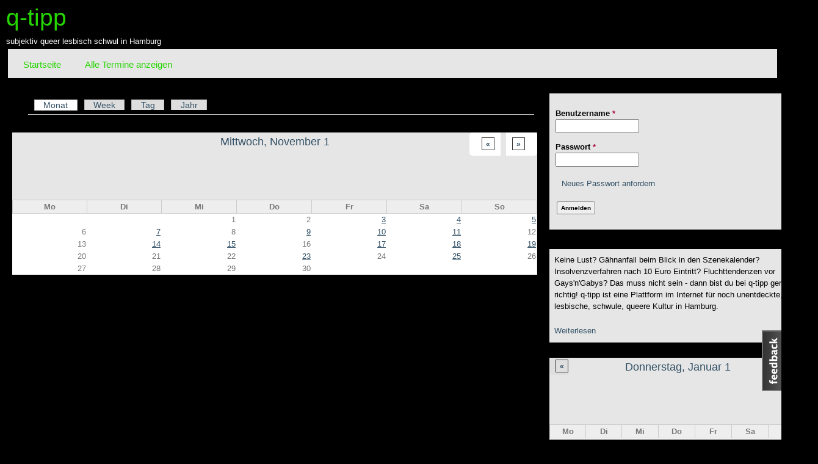

--- FILE ---
content_type: text/html; charset=utf-8
request_url: http://www.q-tipp.org/?q=calendar-node-field-event-date/month/2023-11
body_size: 6797
content:
<!DOCTYPE html PUBLIC "-//W3C//DTD XHTML+RDFa 1.0//EN" "http://www.w3.org/MarkUp/DTD/xhtml-rdfa-1.dtd">
<html xmlns="http://www.w3.org/1999/xhtml" xml:lang="de" version="XHTML+RDFa 1.0" dir="ltr" 
  xmlns:content="http://purl.org/rss/1.0/modules/content/"
  xmlns:dc="http://purl.org/dc/terms/"
  xmlns:foaf="http://xmlns.com/foaf/0.1/"
  xmlns:og="http://ogp.me/ns#"
  xmlns:rdfs="http://www.w3.org/2000/01/rdf-schema#"
  xmlns:sioc="http://rdfs.org/sioc/ns#"
  xmlns:sioct="http://rdfs.org/sioc/types#"
  xmlns:skos="http://www.w3.org/2004/02/skos/core#"
  xmlns:xsd="http://www.w3.org/2001/XMLSchema#">

<head profile="http://www.w3.org/1999/xhtml/vocab">
  <meta http-equiv="Content-Type" content="text/html; charset=utf-8" />
<meta name="Generator" content="Drupal 7 (http://drupal.org)" />
<link rel="shortcut icon" href="http://www.q-tipp.org/sites/default/files/favicon.ico" type="image/vnd.microsoft.icon" />
  <title>q-tipp | subjektiv queer lesbisch schwul in Hamburg</title>
  <style type="text/css" media="all">
@import url("http://www.q-tipp.org/modules/system/system.base.css?sskjq6");
@import url("http://www.q-tipp.org/modules/system/system.menus.css?sskjq6");
@import url("http://www.q-tipp.org/modules/system/system.messages.css?sskjq6");
@import url("http://www.q-tipp.org/modules/system/system.theme.css?sskjq6");
</style>
<style type="text/css" media="all">
@import url("http://www.q-tipp.org/sites/all/modules/calendar/css/calendar_multiday.css?sskjq6");
@import url("http://www.q-tipp.org/modules/comment/comment.css?sskjq6");
@import url("http://www.q-tipp.org/sites/all/modules/date/date_api/date.css?sskjq6");
@import url("http://www.q-tipp.org/sites/all/modules/date/date_popup/themes/datepicker.1.7.css?sskjq6");
@import url("http://www.q-tipp.org/sites/all/modules/date/date_repeat_field/date_repeat_field.css?sskjq6");
@import url("http://www.q-tipp.org/modules/field/theme/field.css?sskjq6");
@import url("http://www.q-tipp.org/modules/node/node.css?sskjq6");
@import url("http://www.q-tipp.org/modules/search/search.css?sskjq6");
@import url("http://www.q-tipp.org/modules/user/user.css?sskjq6");
@import url("http://www.q-tipp.org/sites/all/modules/views/css/views.css?sskjq6");
@import url("http://www.q-tipp.org/sites/all/modules/ckeditor/css/ckeditor.css?sskjq6");
</style>
<style type="text/css" media="all">
@import url("http://www.q-tipp.org/sites/all/modules/ctools/css/ctools.css?sskjq6");
@import url("http://www.q-tipp.org/sites/all/modules/panels/css/panels.css?sskjq6");
@import url("http://www.q-tipp.org/sites/all/modules/date/date_views/css/date_views.css?sskjq6");
@import url("http://www.q-tipp.org/sites/all/modules/feedback_simple/feedback_simple.css?sskjq6");
</style>
<style type="text/css" media="all">
@import url("http://www.q-tipp.org/sites/all/themes/fusion/fusion_core/css/fusion-style.css?sskjq6");
@import url("http://www.q-tipp.org/sites/all/themes/fusion/fusion_core/css/fusion-typography.css?sskjq6");
@import url("http://www.q-tipp.org/sites/all/themes/fusion/fusion_core/skins/core/fusion-core-skins.css?sskjq6");
@import url("http://www.q-tipp.org/sites/all/themes/sub_qtipp_fusion_starter/css/qtipp.css?sskjq6");
</style>
<style type="text/css" media="all">
@import url("http://www.q-tipp.org/sites/all/themes/fusion/fusion_core/css/grid12-fluid.css?sskjq6");
</style>

<!--[if IE 6]>
<link type="text/css" rel="stylesheet" href="http://www.q-tipp.org/sites/all/themes/fusion/fusion_core/css/ie6-fixes.css?sskjq6" media="all" />
<![endif]-->

<!--[if IE 7]>
<link type="text/css" rel="stylesheet" href="http://www.q-tipp.org/sites/all/themes/fusion/fusion_core/css/ie7-fixes.css?sskjq6" media="all" />
<![endif]-->

<!--[if IE 8]>
<link type="text/css" rel="stylesheet" href="http://www.q-tipp.org/sites/all/themes/fusion/fusion_core/css/ie8-fixes.css?sskjq6" media="all" />
<![endif]-->
  <script type="text/javascript" src="http://www.q-tipp.org/misc/jquery.js?v=1.4.4"></script>
<script type="text/javascript" src="http://www.q-tipp.org/misc/jquery-extend-3.4.0.js?v=1.4.4"></script>
<script type="text/javascript" src="http://www.q-tipp.org/misc/jquery-html-prefilter-3.5.0-backport.js?v=1.4.4"></script>
<script type="text/javascript" src="http://www.q-tipp.org/misc/jquery.once.js?v=1.2"></script>
<script type="text/javascript" src="http://www.q-tipp.org/misc/drupal.js?sskjq6"></script>
<script type="text/javascript" src="http://www.q-tipp.org/misc/jquery.cookie.js?v=1.0"></script>
<script type="text/javascript" src="http://www.q-tipp.org/misc/jquery.form.js?v=2.52"></script>
<script type="text/javascript" src="http://www.q-tipp.org/misc/ajax.js?v=7.104-dev"></script>
<script type="text/javascript" src="http://www.q-tipp.org/sites/default/files/languages/de_ds16MLgAZX_Yx22PkYSV08842nxn7_OhLfqqaa2dZHY.js?sskjq6"></script>
<script type="text/javascript" src="http://www.q-tipp.org/sites/all/modules/views/js/base.js?sskjq6"></script>
<script type="text/javascript" src="http://www.q-tipp.org/misc/progress.js?v=7.104-dev"></script>
<script type="text/javascript" src="http://www.q-tipp.org/sites/all/modules/views/js/ajax_view.js?sskjq6"></script>
<script type="text/javascript" src="http://www.q-tipp.org/sites/all/themes/fusion/fusion_core/js/script.js?sskjq6"></script>
<script type="text/javascript">
<!--//--><![CDATA[//><!--
jQuery.extend(Drupal.settings, {"basePath":"\/","pathPrefix":"","setHasJsCookie":0,"ajaxPageState":{"theme":"fusion_starter","theme_token":"Gh46gX7nxDaOGvd-peP1Dw6afU6w0wlQWoAjElSaMq4","js":{"misc\/jquery.js":1,"misc\/jquery-extend-3.4.0.js":1,"misc\/jquery-html-prefilter-3.5.0-backport.js":1,"misc\/jquery.once.js":1,"misc\/drupal.js":1,"misc\/jquery.cookie.js":1,"misc\/jquery.form.js":1,"misc\/ajax.js":1,"public:\/\/languages\/de_ds16MLgAZX_Yx22PkYSV08842nxn7_OhLfqqaa2dZHY.js":1,"sites\/all\/modules\/views\/js\/base.js":1,"misc\/progress.js":1,"sites\/all\/modules\/views\/js\/ajax_view.js":1,"sites\/all\/themes\/fusion\/fusion_core\/js\/script.js":1},"css":{"modules\/system\/system.base.css":1,"modules\/system\/system.menus.css":1,"modules\/system\/system.messages.css":1,"modules\/system\/system.theme.css":1,"sites\/all\/modules\/calendar\/css\/calendar_multiday.css":1,"modules\/comment\/comment.css":1,"sites\/all\/modules\/date\/date_api\/date.css":1,"sites\/all\/modules\/date\/date_popup\/themes\/datepicker.1.7.css":1,"sites\/all\/modules\/date\/date_repeat_field\/date_repeat_field.css":1,"modules\/field\/theme\/field.css":1,"modules\/node\/node.css":1,"modules\/search\/search.css":1,"modules\/user\/user.css":1,"sites\/all\/modules\/views\/css\/views.css":1,"sites\/all\/modules\/ckeditor\/css\/ckeditor.css":1,"sites\/all\/modules\/ctools\/css\/ctools.css":1,"sites\/all\/modules\/panels\/css\/panels.css":1,"sites\/all\/modules\/date\/date_views\/css\/date_views.css":1,"sites\/all\/modules\/feedback_simple\/feedback_simple.css":1,"sites\/all\/themes\/fusion\/fusion_core\/css\/fusion-style.css":1,"sites\/all\/themes\/fusion\/fusion_core\/css\/fusion-typography.css":1,"sites\/all\/themes\/fusion\/fusion_core\/skins\/core\/fusion-core-skins.css":1,"sites\/all\/themes\/sub_qtipp_fusion_starter\/css\/qtipp.css":1,"sites\/all\/themes\/fusion\/fusion_core\/css\/grid12-fluid.css":1,"sites\/all\/themes\/fusion\/fusion_core\/css\/ie6-fixes.css":1,"sites\/all\/themes\/fusion\/fusion_core\/css\/ie7-fixes.css":1,"sites\/all\/themes\/fusion\/fusion_core\/css\/ie8-fixes.css":1}},"views":{"ajax_path":"\/?q=views\/ajax","ajaxViews":{"views_dom_id:f2cf57db2cbde00a9c86ff720210963d":{"view_name":"calendar3","view_display_id":"block_1","view_args":"2026-01","view_path":"calendar-node-field-event-date\/month\/2023-11","view_base_path":"calendar-node-field-event-date\/month","view_dom_id":"f2cf57db2cbde00a9c86ff720210963d","pager_element":0},"views_dom_id:d52eb8a6b1909b162743eafbb8046192":{"view_name":"calendar3","view_display_id":"block_1","view_args":"2026-01","view_path":"calendar-node-field-event-date\/month\/2023-11","view_base_path":"calendar-node-field-event-date\/month","view_dom_id":"d52eb8a6b1909b162743eafbb8046192","pager_element":0}}},"urlIsAjaxTrusted":{"\/?q=calendar-node-field-event-date\/month\/2023-11":true,"\/?q=calendar-node-field-event-date\/month\/2023-11\u0026destination=calendar-node-field-event-date\/month\/2023-11":true}});
//--><!]]>
</script>

  
</head>
<body id="pid-calendar-node-field-event-date-month-2023-11" class="html not-front not-logged-in one-sidebar sidebar-first page-calendar-node-field-event-date page-calendar-node-field-event-date-month page-calendar-node-field-event-date-month-2023-11 sidebars-both-last font-size-13 grid-type-fluid grid-width-12 fluid-100" >
  <div id="skip-link">
    <a href="#main-content-area">Skip to main content area</a>
  </div>
  
<!-- page-top region -->
  <div id="page-top" class="region region-page-top page-top">
    <div id="page-top-inner" class="page-top-inner inner">
          </div><!-- /page-top-inner -->
  </div><!-- /page-top -->
  
  <div id="page" class="page">
    <div id="page-inner" class="page-inner">
      
      <!-- header-group region: width = grid_width -->
      <div id="header-group-wrapper" class="header-group-wrapper full-width clearfix">
        <div id="header-group" class="header-group region grid12-12">
          <div id="header-group-inner" class="header-group-inner inner clearfix">

                        <div id="header-site-info" class="header-site-info">
              <div id="header-site-info-inner" class="header-site-info-inner gutter">
                                                <div id="site-name-wrapper" class="clearfix">
                                                          <h1 id="site-name"><a href="/" title="Startseite" rel="home">q-tipp</a></h1>
                                                                          <span id="slogan">subjektiv queer lesbisch schwul in Hamburg</span>
                                  </div><!-- /site-name-wrapper -->
                              </div><!-- /header-site-info-inner -->
            </div><!-- /header-site-info -->
            
            <div id="block-search-form" class="block block-search first last odd grid12-12">
  <div class="gutter inner clearfix">
            
    <div class="content clearfix">
      <form action="/?q=calendar-node-field-event-date/month/2023-11" method="post" id="search-block-form" accept-charset="UTF-8"><div><div class="container-inline">
      <h2 class="element-invisible">Suchformular</h2>
    <div class="form-item form-type-textfield form-item-search-block-form">
  <label class="element-invisible" for="edit-search-block-form--2">Suche </label>
 <input title="Geben Sie die Begriffe ein, nach denen Sie suchen." type="text" id="edit-search-block-form--2" name="search_block_form" value="" size="15" maxlength="128" class="form-text" />
</div>
<div class="form-actions form-wrapper" id="edit-actions--2"><input type="submit" id="edit-submit--2" name="op" value="Suche" class="form-submit" /></div><input type="hidden" name="form_build_id" value="form-nhJ8l4OYZLa2mQFS0fsK0PZDFmsDT8l_Zw0T_dMFv_Y" />
<input type="hidden" name="form_id" value="search_block_form" />
</div>
</div></form>    </div>
  </div><!-- /block-inner -->
</div><!-- /block -->
            
<!-- main-menu region -->
<div id="main-menu-wrapper" class="main-menu-wrapper full-width clearfix">
  <div id="main-menu" class="region region-main-menu main-menu  grid12-12">
    <div id="main-menu-inner" class="main-menu-inner inner">
      <div id="block-system-main-menu" class="block block-system block-menu first last odd grid12-12">
  <div class="gutter inner clearfix">
            <h2 class="title block-title">Hauptmenü</h2>
        
    <div class="content clearfix">
      <ul class="menu"><li class="first leaf"><a href="/" title="">Startseite</a></li>
<li class="last leaf"><a href="/?q=alle-termine" title="">Alle Termine anzeigen</a></li>
</ul>    </div>
  </div><!-- /block-inner -->
</div><!-- /block -->
    </div><!-- /main-menu-inner -->
  </div><!-- /main-menu -->
</div><!-- /main-menu-wrapper -->
          </div><!-- /header-group-inner -->
        </div><!-- /header-group -->
      </div><!-- /header-group-wrapper -->

      
      <!-- main region: width = grid_width -->
      <div id="main-wrapper" class="main-wrapper full-width clearfix">
        <div id="main" class="main region grid12-12">
          <div id="main-inner" class="main-inner inner clearfix">
            
<!-- sidebar-first region -->
  <div id="sidebar-first" class="region region-sidebar-first sidebar-first nested grid12-4 sidebar">
    <div id="sidebar-first-inner" class="sidebar-first-inner inner">
      <div id="block-user-login" class="block block-user first  odd grid12-12">
  <div class="gutter inner clearfix">
            <h2 class="title block-title">Anmelden oder registrieren</h2>
        
    <div class="content clearfix">
      <form action="/?q=calendar-node-field-event-date/month/2023-11&amp;destination=calendar-node-field-event-date/month/2023-11" method="post" id="user-login-form" accept-charset="UTF-8"><div><div class="form-item form-type-textfield form-item-name">
  <label for="edit-name">Benutzername <span class="form-required" title="Diese Angabe wird benötigt.">*</span></label>
 <input type="text" id="edit-name" name="name" value="" size="15" maxlength="60" class="form-text required" />
</div>
<div class="form-item form-type-password form-item-pass">
  <label for="edit-pass">Passwort <span class="form-required" title="Diese Angabe wird benötigt.">*</span></label>
 <input type="password" id="edit-pass" name="pass" size="15" maxlength="128" class="form-text required" />
</div>
<div class="item-list"><ul><li class="first last"><a href="/?q=user/password" title="Ein neues Passwort per E-Mail anfordern.">Neues Passwort anfordern</a></li>
</ul></div><input type="hidden" name="form_build_id" value="form-q7970qiRyGp1djXjigh08umta9I_PWDGTbGWT8uNkU0" />
<input type="hidden" name="form_id" value="user_login_block" />
<div class="form-actions form-wrapper" id="edit-actions"><input type="submit" id="edit-submit" name="op" value="Anmelden" class="form-submit" /></div></div></form>    </div>
  </div><!-- /block-inner -->
</div><!-- /block -->
<div id="block-block-1" class="block block-block   even grid12-12">
  <div class="gutter inner clearfix">
            <h2 class="title block-title">Über q-tipp</h2>
        
    <div class="content clearfix">
      <p>Keine Lust? Gähnanfall beim Blick in den Szenekalender? Insolvenzverfahren nach 10 Euro Eintritt? Fluchttendenzen vor Gays'n'Gabys? Das muss nicht sein - dann bist du bei q-tipp genau richtig! q-tipp ist eine Plattform im Internet für noch unentdeckte, lesbische, schwule, queere Kultur in Hamburg.</p>
<p><a href="http://www.q-tipp.org/about">Weiterlesen</a></p>
    </div>
  </div><!-- /block-inner -->
</div><!-- /block -->
<div id="block-views-calendar3-block_1" class="block block-views  last odd grid12-12">
  <div class="gutter inner clearfix">
            
    <div class="content clearfix">
      <div class="view view-calendar3 view-id-calendar3 view-display-id-block_1 view-dom-id-f2cf57db2cbde00a9c86ff720210963d">
            <div class="view-header">
      <div class="date-nav-wrapper clearfix">
  <div class="date-nav item-list">
    <div class="date-heading">
      <h3><a href="http://www.q-tipp.org/?q=calendar-node-field-event-date/month/2026-01" title="View full page month">Donnerstag, Januar 1</a></h3>
    </div>
    <ul class="pager">
          <li class="date-prev">
        <a href="http://www.q-tipp.org/?q=calendar-node-field-event-date/month/2023-11&amp;mini=2025-12" title="Navigate to previous month" rel="nofollow">&laquo;</a>      </li>
              <li class="date-next">
        <a href="http://www.q-tipp.org/?q=calendar-node-field-event-date/month/2023-11&amp;mini=2026-02" title="Navigate to next month" rel="nofollow">&raquo;</a>      </li>
        </ul>
  </div>
</div>    </div>
  
  
  
      <div class="view-content">
      <div class="calendar-calendar"><div class="month-view">
 
<table class="mini">
  <thead>
    <tr>
              <th class="days mon">
          Mo        </th>
              <th class="days tue">
          Di        </th>
              <th class="days wed">
          Mi        </th>
              <th class="days thu">
          Do        </th>
              <th class="days fri">
          Fr        </th>
              <th class="days sat">
          Sa        </th>
              <th class="days sun">
          So        </th>
          </tr>
  </thead>
  <tbody>
          <tr>
                  <td id="calendar3-2025-12-29" class="mon mini empty">
            <div class="calendar-empty">&nbsp;</div>
          </td>
                  <td id="calendar3-2025-12-30" class="tue mini empty">
            <div class="calendar-empty">&nbsp;</div>
          </td>
                  <td id="calendar3-2025-12-31" class="wed mini empty">
            <div class="calendar-empty">&nbsp;</div>
          </td>
                  <td id="calendar3-2026-01-01" class="thu mini past has-no-events">
            <div class="month mini-day-off"> 1 </div><div class="calendar-empty">&nbsp;</div>
          </td>
                  <td id="calendar3-2026-01-02" class="fri mini past has-no-events">
            <div class="month mini-day-off"> 2 </div><div class="calendar-empty">&nbsp;</div>
          </td>
                  <td id="calendar3-2026-01-03" class="sat mini past has-events">
            <div class="month mini-day-on"> <a href="/?q=events/2026-01-03">3</a> </div><div class="calendar-empty">&nbsp;</div>
          </td>
                  <td id="calendar3-2026-01-04" class="sun mini past has-no-events">
            <div class="month mini-day-off"> 4 </div><div class="calendar-empty">&nbsp;</div>
          </td>
              </tr>
          <tr>
                  <td id="calendar3-2026-01-05" class="mon mini past has-events">
            <div class="month mini-day-on"> <a href="/?q=events/2026-01-05">5</a> </div><div class="calendar-empty">&nbsp;</div>
          </td>
                  <td id="calendar3-2026-01-06" class="tue mini past has-no-events">
            <div class="month mini-day-off"> 6 </div><div class="calendar-empty">&nbsp;</div>
          </td>
                  <td id="calendar3-2026-01-07" class="wed mini past has-no-events">
            <div class="month mini-day-off"> 7 </div><div class="calendar-empty">&nbsp;</div>
          </td>
                  <td id="calendar3-2026-01-08" class="thu mini past has-events">
            <div class="month mini-day-on"> <a href="/?q=events/2026-01-08">8</a> </div><div class="calendar-empty">&nbsp;</div>
          </td>
                  <td id="calendar3-2026-01-09" class="fri mini past has-events">
            <div class="month mini-day-on"> <a href="/?q=events/2026-01-09">9</a> </div><div class="calendar-empty">&nbsp;</div>
          </td>
                  <td id="calendar3-2026-01-10" class="sat mini past has-events">
            <div class="month mini-day-on"> <a href="/?q=events/2026-01-10">10</a> </div><div class="calendar-empty">&nbsp;</div>
          </td>
                  <td id="calendar3-2026-01-11" class="sun mini past has-events">
            <div class="month mini-day-on"> <a href="/?q=events/2026-01-11">11</a> </div><div class="calendar-empty">&nbsp;</div>
          </td>
              </tr>
          <tr>
                  <td id="calendar3-2026-01-12" class="mon mini past has-events">
            <div class="month mini-day-on"> <a href="/?q=events/2026-01-12">12</a> </div><div class="calendar-empty">&nbsp;</div>
          </td>
                  <td id="calendar3-2026-01-13" class="tue mini past has-events">
            <div class="month mini-day-on"> <a href="/?q=events/2026-01-13">13</a> </div><div class="calendar-empty">&nbsp;</div>
          </td>
                  <td id="calendar3-2026-01-14" class="wed mini past has-no-events">
            <div class="month mini-day-off"> 14 </div><div class="calendar-empty">&nbsp;</div>
          </td>
                  <td id="calendar3-2026-01-15" class="thu mini past has-events">
            <div class="month mini-day-on"> <a href="/?q=events/2026-01-15">15</a> </div><div class="calendar-empty">&nbsp;</div>
          </td>
                  <td id="calendar3-2026-01-16" class="fri mini past has-events">
            <div class="month mini-day-on"> <a href="/?q=events/2026-01-16">16</a> </div><div class="calendar-empty">&nbsp;</div>
          </td>
                  <td id="calendar3-2026-01-17" class="sat mini past has-events">
            <div class="month mini-day-on"> <a href="/?q=events/2026-01-17">17</a> </div><div class="calendar-empty">&nbsp;</div>
          </td>
                  <td id="calendar3-2026-01-18" class="sun mini past has-events">
            <div class="month mini-day-on"> <a href="/?q=events/2026-01-18">18</a> </div><div class="calendar-empty">&nbsp;</div>
          </td>
              </tr>
          <tr>
                  <td id="calendar3-2026-01-19" class="mon mini past has-events">
            <div class="month mini-day-on"> <a href="/?q=events/2026-01-19">19</a> </div><div class="calendar-empty">&nbsp;</div>
          </td>
                  <td id="calendar3-2026-01-20" class="tue mini today has-events">
            <div class="month mini-day-on"> <a href="/?q=events/2026-01-20">20</a> </div><div class="calendar-empty">&nbsp;</div>
          </td>
                  <td id="calendar3-2026-01-21" class="wed mini future has-events">
            <div class="month mini-day-on"> <a href="/?q=events/2026-01-21">21</a> </div><div class="calendar-empty">&nbsp;</div>
          </td>
                  <td id="calendar3-2026-01-22" class="thu mini future has-events">
            <div class="month mini-day-on"> <a href="/?q=events/2026-01-22">22</a> </div><div class="calendar-empty">&nbsp;</div>
          </td>
                  <td id="calendar3-2026-01-23" class="fri mini future has-no-events">
            <div class="month mini-day-off"> 23 </div><div class="calendar-empty">&nbsp;</div>
          </td>
                  <td id="calendar3-2026-01-24" class="sat mini future has-events">
            <div class="month mini-day-on"> <a href="/?q=events/2026-01-24">24</a> </div><div class="calendar-empty">&nbsp;</div>
          </td>
                  <td id="calendar3-2026-01-25" class="sun mini future has-no-events">
            <div class="month mini-day-off"> 25 </div><div class="calendar-empty">&nbsp;</div>
          </td>
              </tr>
          <tr>
                  <td id="calendar3-2026-01-26" class="mon mini future has-events">
            <div class="month mini-day-on"> <a href="/?q=events/2026-01-26">26</a> </div><div class="calendar-empty">&nbsp;</div>
          </td>
                  <td id="calendar3-2026-01-27" class="tue mini future has-events">
            <div class="month mini-day-on"> <a href="/?q=events/2026-01-27">27</a> </div><div class="calendar-empty">&nbsp;</div>
          </td>
                  <td id="calendar3-2026-01-28" class="wed mini future has-events">
            <div class="month mini-day-on"> <a href="/?q=events/2026-01-28">28</a> </div><div class="calendar-empty">&nbsp;</div>
          </td>
                  <td id="calendar3-2026-01-29" class="thu mini future has-events">
            <div class="month mini-day-on"> <a href="/?q=events/2026-01-29">29</a> </div><div class="calendar-empty">&nbsp;</div>
          </td>
                  <td id="calendar3-2026-01-30" class="fri mini future has-no-events">
            <div class="month mini-day-off"> 30 </div><div class="calendar-empty">&nbsp;</div>
          </td>
                  <td id="calendar3-2026-01-31" class="sat mini future has-events">
            <div class="month mini-day-on"> <a href="/?q=events/2026-01-31">31</a> </div><div class="calendar-empty">&nbsp;</div>
          </td>
                  <td id="calendar3-2026-02-01" class="sun mini empty">
            <div class="calendar-empty">&nbsp;</div>
          </td>
              </tr>
      </tbody>
</table>
</div></div>    </div>
  
  
  
  
  
  
</div>    </div>
  </div><!-- /block-inner -->
</div><!-- /block -->
    </div><!-- /sidebar-first-inner -->
  </div><!-- /sidebar-first -->

            <!-- main group: width = grid_width - sidebar_first_width -->
            <div id="main-group" class="main-group region nested grid12-8">
              <div id="main-group-inner" class="main-group-inner inner">
                
                <div id="main-content" class="main-content region nested">
                  <div id="main-content-inner" class="main-content-inner inner">
                    <!-- content group: width = grid_width - sidebar_first_width - sidebar_second_width -->
                    <div id="content-group" class="content-group region nested " style="width:100%"">
                      <div id="content-group-inner" class="content-group-inner inner">

                        
                        <div id="content-region" class="content-region region nested">
                          <div id="content-region-inner" class="content-region-inner inner">
                            <a id="main-content-area"></a>
                            <div id="content-tabs" class="content-tabs block">
<div id="content-tabs-inner" class="content-tabs-inner gutter">
<h2 class="element-invisible">Haupt-Reiter</h2><ul class="tabs primary"><li class="active"><a href="/?q=calendar-node-field-event-date" class="active">Monat<span class="element-invisible">(aktiver Reiter)</span></a></li>
<li><a href="/?q=calendar-node-field-event-date/week">Week</a></li>
<li><a href="/?q=calendar-node-field-event-date/day">Tag</a></li>
<li><a href="/?q=calendar-node-field-event-date/year">Jahr</a></li>
</ul></div><!-- /content-tabs-inner -->
</div><!-- /content-tabs -->
                                                                                                                                                                                                      
<!-- content region -->
  <div id="content" class="region region-content content nested grid12-8" style="width:100%">
    <div id="content-inner" class="content-inner inner">
      <div id="block-system-main" class="block block-system first last odd grid12-12">
  <div class="gutter inner clearfix">
            
    <div class="content clearfix">
      <div class="view view-calendar3 view-id-calendar3 view-display-id-page_1 view-dom-id-572c76636d44a80a318bae482dd33a14">
            <div class="view-header">
      <div class="date-nav-wrapper clearfix">
  <div class="date-nav item-list">
    <div class="date-heading">
      <h3><a href="http://www.q-tipp.org/?q=calendar-node-field-event-date/month/2023-11" title="View full page month">Mittwoch, November 1</a></h3>
    </div>
    <ul class="pager">
          <li class="date-prev">
        <a href="http://www.q-tipp.org/?q=calendar-node-field-event-date/month/2023-11&amp;month=2023-10" title="Navigate to previous month" rel="nofollow">&laquo;</a>      </li>
              <li class="date-next">
        <a href="http://www.q-tipp.org/?q=calendar-node-field-event-date/month/2023-11&amp;month=2023-12" title="Navigate to next month" rel="nofollow">&raquo;</a>      </li>
        </ul>
  </div>
</div>    </div>
  
  
  
      <div class="view-content">
      <div class="calendar-calendar"><div class="month-view">
 
<table class="mini">
  <thead>
    <tr>
              <th class="days mon">
          Mo        </th>
              <th class="days tue">
          Di        </th>
              <th class="days wed">
          Mi        </th>
              <th class="days thu">
          Do        </th>
              <th class="days fri">
          Fr        </th>
              <th class="days sat">
          Sa        </th>
              <th class="days sun">
          So        </th>
          </tr>
  </thead>
  <tbody>
          <tr>
                  <td id="calendar3-2023-10-30" class="mon mini empty">
            <div class="calendar-empty">&nbsp;</div>
          </td>
                  <td id="calendar3-2023-10-31" class="tue mini empty">
            <div class="calendar-empty">&nbsp;</div>
          </td>
                  <td id="calendar3-2023-11-01" class="wed mini past has-no-events">
            <div class="month mini-day-off"> 1 </div><div class="calendar-empty">&nbsp;</div>
          </td>
                  <td id="calendar3-2023-11-02" class="thu mini past has-no-events">
            <div class="month mini-day-off"> 2 </div><div class="calendar-empty">&nbsp;</div>
          </td>
                  <td id="calendar3-2023-11-03" class="fri mini past has-events">
            <div class="month mini-day-on"> <a href="/?q=events/2023-11-03">3</a> </div><div class="calendar-empty">&nbsp;</div>
          </td>
                  <td id="calendar3-2023-11-04" class="sat mini past has-events">
            <div class="month mini-day-on"> <a href="/?q=events/2023-11-04">4</a> </div><div class="calendar-empty">&nbsp;</div>
          </td>
                  <td id="calendar3-2023-11-05" class="sun mini past has-events">
            <div class="month mini-day-on"> <a href="/?q=events/2023-11-05">5</a> </div><div class="calendar-empty">&nbsp;</div>
          </td>
              </tr>
          <tr>
                  <td id="calendar3-2023-11-06" class="mon mini past has-no-events">
            <div class="month mini-day-off"> 6 </div><div class="calendar-empty">&nbsp;</div>
          </td>
                  <td id="calendar3-2023-11-07" class="tue mini past has-events">
            <div class="month mini-day-on"> <a href="/?q=events/2023-11-07">7</a> </div><div class="calendar-empty">&nbsp;</div>
          </td>
                  <td id="calendar3-2023-11-08" class="wed mini past has-no-events">
            <div class="month mini-day-off"> 8 </div><div class="calendar-empty">&nbsp;</div>
          </td>
                  <td id="calendar3-2023-11-09" class="thu mini past has-events">
            <div class="month mini-day-on"> <a href="/?q=events/2023-11-09">9</a> </div><div class="calendar-empty">&nbsp;</div>
          </td>
                  <td id="calendar3-2023-11-10" class="fri mini past has-events">
            <div class="month mini-day-on"> <a href="/?q=events/2023-11-10">10</a> </div><div class="calendar-empty">&nbsp;</div>
          </td>
                  <td id="calendar3-2023-11-11" class="sat mini past has-events">
            <div class="month mini-day-on"> <a href="/?q=events/2023-11-11">11</a> </div><div class="calendar-empty">&nbsp;</div>
          </td>
                  <td id="calendar3-2023-11-12" class="sun mini past has-no-events">
            <div class="month mini-day-off"> 12 </div><div class="calendar-empty">&nbsp;</div>
          </td>
              </tr>
          <tr>
                  <td id="calendar3-2023-11-13" class="mon mini past has-no-events">
            <div class="month mini-day-off"> 13 </div><div class="calendar-empty">&nbsp;</div>
          </td>
                  <td id="calendar3-2023-11-14" class="tue mini past has-events">
            <div class="month mini-day-on"> <a href="/?q=events/2023-11-14">14</a> </div><div class="calendar-empty">&nbsp;</div>
          </td>
                  <td id="calendar3-2023-11-15" class="wed mini past has-events">
            <div class="month mini-day-on"> <a href="/?q=events/2023-11-15">15</a> </div><div class="calendar-empty">&nbsp;</div>
          </td>
                  <td id="calendar3-2023-11-16" class="thu mini past has-no-events">
            <div class="month mini-day-off"> 16 </div><div class="calendar-empty">&nbsp;</div>
          </td>
                  <td id="calendar3-2023-11-17" class="fri mini past has-events">
            <div class="month mini-day-on"> <a href="/?q=events/2023-11-17">17</a> </div><div class="calendar-empty">&nbsp;</div>
          </td>
                  <td id="calendar3-2023-11-18" class="sat mini past has-events">
            <div class="month mini-day-on"> <a href="/?q=events/2023-11-18">18</a> </div><div class="calendar-empty">&nbsp;</div>
          </td>
                  <td id="calendar3-2023-11-19" class="sun mini past has-events">
            <div class="month mini-day-on"> <a href="/?q=events/2023-11-19">19</a> </div><div class="calendar-empty">&nbsp;</div>
          </td>
              </tr>
          <tr>
                  <td id="calendar3-2023-11-20" class="mon mini past has-no-events">
            <div class="month mini-day-off"> 20 </div><div class="calendar-empty">&nbsp;</div>
          </td>
                  <td id="calendar3-2023-11-21" class="tue mini past has-no-events">
            <div class="month mini-day-off"> 21 </div><div class="calendar-empty">&nbsp;</div>
          </td>
                  <td id="calendar3-2023-11-22" class="wed mini past has-no-events">
            <div class="month mini-day-off"> 22 </div><div class="calendar-empty">&nbsp;</div>
          </td>
                  <td id="calendar3-2023-11-23" class="thu mini past has-events">
            <div class="month mini-day-on"> <a href="/?q=events/2023-11-23">23</a> </div><div class="calendar-empty">&nbsp;</div>
          </td>
                  <td id="calendar3-2023-11-24" class="fri mini past has-no-events">
            <div class="month mini-day-off"> 24 </div><div class="calendar-empty">&nbsp;</div>
          </td>
                  <td id="calendar3-2023-11-25" class="sat mini past has-events">
            <div class="month mini-day-on"> <a href="/?q=events/2023-11-25">25</a> </div><div class="calendar-empty">&nbsp;</div>
          </td>
                  <td id="calendar3-2023-11-26" class="sun mini past has-no-events">
            <div class="month mini-day-off"> 26 </div><div class="calendar-empty">&nbsp;</div>
          </td>
              </tr>
          <tr>
                  <td id="calendar3-2023-11-27" class="mon mini past has-no-events">
            <div class="month mini-day-off"> 27 </div><div class="calendar-empty">&nbsp;</div>
          </td>
                  <td id="calendar3-2023-11-28" class="tue mini past has-no-events">
            <div class="month mini-day-off"> 28 </div><div class="calendar-empty">&nbsp;</div>
          </td>
                  <td id="calendar3-2023-11-29" class="wed mini past has-no-events">
            <div class="month mini-day-off"> 29 </div><div class="calendar-empty">&nbsp;</div>
          </td>
                  <td id="calendar3-2023-11-30" class="thu mini past has-no-events">
            <div class="month mini-day-off"> 30 </div><div class="calendar-empty">&nbsp;</div>
          </td>
                  <td id="calendar3-2023-12-01" class="fri mini empty">
            <div class="calendar-empty">&nbsp;</div>
          </td>
                  <td id="calendar3-2023-12-02" class="sat mini empty">
            <div class="calendar-empty">&nbsp;</div>
          </td>
                  <td id="calendar3-2023-12-03" class="sun mini empty">
            <div class="calendar-empty">&nbsp;</div>
          </td>
              </tr>
      </tbody>
</table>
</div></div>    </div>
  
  
  
  
  
  
</div>    </div>
  </div><!-- /block-inner -->
</div><!-- /block -->
    </div><!-- /content-inner -->
  </div><!-- /content -->
                                                      </div><!-- /content-region-inner -->
                        </div><!-- /content-region -->

                      </div><!-- /content-group-inner -->
                    </div><!-- /content-group -->
                                      </div><!-- /main-content-inner -->
                </div><!-- /main-content -->

                              </div><!-- /main-group-inner -->
            </div><!-- /main-group -->
          </div><!-- /main-inner -->
        </div><!-- /main -->
      </div><!-- /main-wrapper -->

            
<!-- footer region -->
<div id="footer-wrapper" class="footer-wrapper full-width clearfix">
  <div id="footer" class="region region-footer footer  grid12-12">
    <div id="footer-inner" class="footer-inner inner">
      <div id="block-menu-menu-fu-leiste" class="block block-menu first last odd grid12-12">
  <div class="gutter inner clearfix">
            <h2 class="title block-title">Fußleiste</h2>
        
    <div class="content clearfix">
      <ul class="menu"><li class="first leaf"><a href="/?q=datenschutz">Datenschutzerklärung</a></li>
<li class="leaf"><a href="/?q=impressum">Impressum</a></li>
<li class="last leaf"><a href="http://www.drupal.de/" title="q-tipp basiert auf dem Open Source CMS Drupal">Powered by Drupal</a></li>
</ul>    </div>
  </div><!-- /block-inner -->
</div><!-- /block -->
    </div><!-- /footer-inner -->
  </div><!-- /footer -->
</div><!-- /footer-wrapper -->
    </div><!-- /page-inner -->
  </div><!-- /page -->
  
<!-- page-bottom region -->
  <div id="page-bottom" class="region region-page-bottom page-bottom">
    <div id="page-bottom-inner" class="page-bottom-inner inner">
      <div id='feedback_simple'>
  <a
    href='/?q=contact'
    target='_self'
    class='feedback_simple-right feedback_simple'
    style='top: 75%; height: 100px; width: 35px;'>
      <img
        alt='Feedback'
        src='/sites/all/modules/feedback_simple/feedback_simple.gif'
        height='100'
        width='35' />
  </a>
</div>
    </div><!-- /page-bottom-inner -->
  </div><!-- /page-bottom -->
</body>
</html>


--- FILE ---
content_type: text/css
request_url: http://www.q-tipp.org/sites/all/themes/fusion/fusion_core/css/fusion-style.css?sskjq6
body_size: 24181
content:

/* #search-block-form{
  background-color: rgb(20, 20, 20)
}   */
  div.node{
  background-color: rgb(255, 255, 255)
}

 div.content.clearfix{
  background-color: rgb(230, 230, 230)
}

/* Margin, Padding, Border Resets
-------------------------------------------------------------- */
html, body, div, span, p,
dl, dt, dd, ul, ol, li,
h1, h2, h3, h4, h5, h6,
form, fieldset, input, textarea {
  margin: 0;
  padding: 0;
}

img, abbr, acronym {
  border: 0;
}


/* HTML Elements
-------------------------------------------------------------- */
p {
  margin: 1em 0;
}

h1, h2, h3, h4, h5, h6 {
  margin: 0 0 0.5em 0;
}

ul, ol, dd {
  margin-bottom: 1.5em;
  margin-left: 2em; /* LTR */
}

li ul, li ol {
  margin-bottom: 0;
}

ul {
  list-style-type: disc;
}

ol {
  list-style-type: decimal;
}

a {
  margin: 0;
  padding: 0;
  text-decoration: none;
}

a:link,
a:visited {
}

a:hover,
a:focus,
a:active {
  text-decoration: underline;
}

blockquote {
	margin:1.5em 10px;
	padding:.6em 10px;
	quotes:"\201C""\201D""\2018""\2019";
}
blockquote:before {
	color: #25d500;
	content:open-quote;
	font-size:5em;
	line-height:.1em;
	margin-right:.25em;
	vertical-align:-.4em;
}

blockquote:after {
	content:no-close-quote;}

blockquote p {
	background-color:#E5E5E5;
	padding:.2em 10px;
	display:inline;}

hr {
  height: 1px;
  border: 1px solid gray;
}

/* tables */
table {
  border-spacing: 0;
  width: 100%;
}

caption {
  text-align: left;
}

th {
  margin: 0;
  padding: 0 10px 0 0;
}

th.active img {
  display: inline;
}

thead th {
  padding-right: 10px;
}

td {
  margin: 0;
  padding: 3px;
}

/* Remove grid block styles from Drupal's table ".block" class */
td.block {
  border: none;
  float: none;
  margin: 0;
}

/* Maintain light background/dark text on dragged table rows */
tr.drag td,
tr.drag-previous td {
  background: #FFFFDD;
  color: #000;
}


/* Accessibility
/-------------------------------------------------------------- */
/* skip-link to main content, hide offscreen */
#skip-link a,
#skip-link a:hover,
#skip-link a:visited {
  height: 1px;
  left: 0px;
  overflow: hidden;
  position: absolute;
  top: -500px;
  width: 1px;
}

/* make skip link visible when selected */
#skip-link a:active,
#skip-link a:focus {
  background-color: #fff;
  color: #000;
  height: auto;
  padding: 5px 10px;
  position: absolute;
  top: 0;
  width: auto;
  z-index: 99;
}

#skip-link a:hover {
  text-decoration: none;
}


/* Helper Classes
/-------------------------------------------------------------- */
.hide {
  display: none;
  visibility: hidden;
}

.left {
  float: left;
}

.right {
  float: right;
}

.clear {
  clear: both;
}

/* clear floats after an element */
/* (also in ie7-fixes.css) */
.clearfix:after,
.clearfix .inner:after {
  clear: both;
  content: ".";
  display: block;
  font-size: 0;
  height: 0;
  line-height: 0;
  overflow: auto;
  visibility: hidden;
}


/* Grid Layout Basics (specifics in 'gridnn_x.css')
-------------------------------------------------------------- */
/* center page and full-width regions: override this for left-aligned page */
.page,
.region {
  margin: 0 auto;
}

/* full-width region wrapper */
div.full-width {
  width: 100%;
}

/* float, un-center & expand nested regions */
.nested {
  float: left; /* LTR */
  margin: 0;
  width: 100%;
}

/* sidebar layouts */
.sidebars-both-first .content-group {
  float: right; /* LTR */
}

.sidebars-both-last .sidebar-first {
  float: right; /* LTR */
}

/* Grid Mask Overlay
-------------------------------------------------------------- */
#grid-mask-overlay {
  display: none;
  left: 0;
  position: absolute;
  top: 0;
  width: 100%;
  z-index: 997;
}

#grid-mask-overlay .region {
  margin: 0 auto;
}

#grid-mask-overlay .block {
  background-color: rgba(255, 80, 80, .1);
}
#grid-mask-overlay .block .gutter {
  background-color: rgba(255, 45, 45, .1);
  outline: none;
}

.grid-mask #grid-mask-overlay {
  display: block;
}

.grid-mask .block .inner {
  outline: #f00 dashed 2px;
}

#grid-mask-toggle {
  background-color: #000;
  border: 1px outset #fff;
  color: #fff;
  cursor: pointer;
  font-variant: small-caps;
  font-weight: normal;
  right: 0;
  -moz-border-radius: 5px;
  padding: 0 5px 2px 5px;
  position: absolute;
  text-align: center;
  top: 35px;
  -webkit-border-radius: 5px;
  z-index: 998;
}

#grid-mask-toggle.grid-on {
  border-style: inset;
  background-color: #FFDADA;
  color: black;
  font-weight: bold;
}


/* Site Info
-------------------------------------------------------------- */
#header-site-info {
  width: auto;
}

#site-name-wrapper {
  float: left;   /* LTR */
}

#slogan {
  display: block;
}

#site-name a:link,
#site-name a:visited,
#site-name a:hover,
#site-name a:active {
  text-decoration: none;
}

#site-name a {
  outline: 0;
}

/* Regions
-------------------------------------------------------------- */

/* Header Regions
-------------------------------------------------------------- */
/* OVERFLOW FIX DISABLED. REMOVE IF IT TURNS OUT IT'S NOT NEEDED FOR D7 FUSION
#header-group {
  overflow: visible;
}
*/

/* Content Regions (Main)
-------------------------------------------------------------- */
.node-bottom {
  margin: 1.5em 0 0 0;
}

/*  Clear floats on regions
-------------------------------------------------------------- */
#header-top-wrapper,
#header-group-wrapper,
#main-menu-wrapper,
#preface-top-wrapper,
#main-wrapper,
#preface-bottom,
#content-region,
#postscript-top,
#postscript-bottom-wrapper,
#footer-wrapper {
  clear: both;
}


/* Drupal Core
/-------------------------------------------------------------- */

/* Lists
/-------------------------------------------------------------- */
.item-list ul li {
  margin: 0;
}

.block ul,
.block ol {
  margin-left: 2em; /* LTR */
  padding: 0;
}

.content-inner ul,
.content-inner ol {
  margin-bottom: 1.5em;
}

.content-inner li ul,
.content-inner li ol {
  margin-bottom: 0;
}

.block ul.links {
  margin-left: 0; /* LTR */
}

/* Menus
/-------------------------------------------------------------- */
ul.menu li,
ul.links li {
  margin: 0;
  padding: 0;
}

/* Main Menu
/-------------------------------------------------------------- */
/* use ID to override overflow: hidden for .block, dropdowns should always be visible */
/* OVERFLOW FIX DISABLED. REMOVE IF IT TURNS OUT IT'S NOT NEEDED FOR D7 FUSION
#main-menu {
  overflow: visible;
}
*/

/* hide block titles in the main menu region, accessible to screen readers */
#main-menu h2.block-title {
  height: 0;
  overflow: hidden;
  position: absolute;
}

/* hide child menu items by default -- override with Superfish skin */
.region-main-menu ul.menu ul {
  display: none;
}

/* remove left margin from main menu list */
.region-main-menu ul {
  margin-left: 0; /* LTR */
}

/* remove bullets, float left */
.region-main-menu ul li {
  float: left; /* LTR */
  list-style: none;
  position: relative;
}

/* style links, and unlinked parent items (via Special Menu Items module) */
.region-main-menu ul li a,
.region-main-menu ul li .nolink {
  display: block;
  padding: 0.75em 1em;
  text-decoration: none;
}

/* Add cursor style for unlinked parent menu items */
.region-main-menu ul li .nolink {
  cursor: default;
}

/* remove outline */
.region-main-menu ul li:hover,
.region-main-menu ul li.sfHover,
.region-main-menu ul a:focus,
.region-main-menu ul a:hover,
.region-main-menu ul a:active {
  outline: 0;
}


/* Fusion Apply skin styles
/-------------------------------------------------------------- */

/* selectable helper classes */
.fusion-clear {
  clear: both;
}

div.fusion-right {
  float: right; /* LTR */
}

div.fusion-center {
  float: none;
  margin-left: auto;
  margin-right: auto;
}

.fusion-center-content .inner {
  text-align: center;
}

.fusion-center-content .inner ul.menu {
  display: inline-block;
  text-align: center;
}

/* required to override drupal core */
.fusion-center-content #user-login-form {
  text-align: center;
}

.fusion-right-content .inner {
  text-align: right; /* LTR */
}

/* required to override drupal core */
.fusion-right-content #user-login-form {
  text-align: right; /* LTR */
}

/* Large, bold callout text style */
.fusion-callout .inner {
  font-weight: bold;
}

/* Extra padding on block */
.fusion-padding .inner {
  padding: 30px;
}

/* Adds 1px border and padding */
.fusion-border .inner {
  border-width: 1px;
  border-style: solid;
  padding: 10px;
}

/* Single line menu with separators */
.fusion-inline-menu .inner ul.menu {
  margin-left: 0; /* LTR */
}

.fusion-inline-menu .inner ul.menu li {
  border-right-style: solid;
  border-right-width: 1px;
  display: inline;
  margin: 0;
  padding: 0;
  white-space: nowrap;
}

.fusion-inline-menu .inner ul.menu li a {
  padding: 0 8px 0 5px; /* LTR */
}

.fusion-inline-menu .inner ul li.last {
  border: none;
}

/* Hide second level (and beyond) menu items */
.fusion-inline-menu .inner ul li.expanded ul {
  display: none;
}

/* Multi-column menu style with bolded top level menu items */
.fusion-multicol-menu .inner ul {
  margin-left: 0; /* LTR */
  text-align: left; /* LTR */
}

.fusion-multicol-menu .inner ul li {
  border-right: none;
  display: block;
  font-weight: bold;
}

.fusion-multicol-menu .inner ul li.last {
  border-right: none;
}

.fusion-multicol-menu .inner ul li.last a {
  padding-right: 0; /* LTR */
}

.fusion-multicol-menu .inner ul li.expanded,
.fusion-multicol-menu .inner ul li.leaf {
  float: left; /* LTR */
  list-style-image: none;
  margin-left: 50px; /* LTR */
}

.fusion-multicol-menu .inner ul.menu li.first {
  margin-left: 0; /* LTR */
}

.fusion-multicol-menu .inner ul li.expanded li.leaf {
  float: none;
  margin-left: 0; /* LTR */
}

.fusion-multicol-menu .inner ul li.expanded ul {
  display: block;
  margin-left: 0; /* LTR */
}

.fusion-multicol-menu .inner ul li.expanded ul li {
  border: none;
  margin-left: 0; /* LTR */
  text-align: left; /* LTR */
}

.fusion-multicol-menu .inner ul.menu li ul.menu li {
  font-weight: normal;
}

/* Split list across multiple columns */
.fusion-2-col-list .inner .item-list ul li,
.fusion-2-col-list .inner ul.menu li {
  float: left; /* LTR */
  width: 50%;
}

.fusion-3-col-list .inner .item-list ul li,
.fusion-3-col-list .inner ul.menu li {
  float: left; /* LTR */
  width: 33%;
}

.fusion-2-col-list .inner .item-list ul.pager li,
.fusion-3-col-list .inner .item-list ul.pager li {
  float: none;
  width: auto;
}

/* List with bottom border
    Fixes a common issue when list items have bottom borders and appear to be
    doubled when nested lists end and begin. This removes the extra border-bottom
 */
.fusion-list-bottom-border .inner ul li {
  list-style: none;
  list-style-type: none;
  list-style-image: none;
}

.fusion-list-bottom-border .inner ul li,
.fusion-list-bottom-border .view-content div.views-row {
  padding: 0 0 0 10px; /* LTR */
  border-bottom-style: solid;
  border-bottom-width: 1px;
  line-height: 216.7%; /* 26px */
}

.fusion-list-bottom-border .inner ul {
  margin: 0;
}

.fusion-list-bottom-border .inner ul li ul {
  border-bottom-style: solid;
  border-bottom-width: 1px;
}

.fusion-list-bottom-border .inner ul li ul li.last {
  border-bottom-style: solid;
  border-bottom-width: 1px;
  margin-bottom: -1px;
  margin-top: -1px;
}

/* List with no bullet and extra padding
    This is a common style for menus, which removes the bullet and adds more
    vertical padding for a simple list style
 */
.fusion-list-vertical-spacing .inner ul,
.fusion-list-vertical-spacing div.views-row-first {
  margin-left: 0;
  margin-top: 10px;
}

.fusion-list-vertical-spacing .inner ul li,
.fusion-list-vertical-spacing div.views-row {
  line-height: 133.3%; /* 16px/12px */
  margin-bottom: 10px;
  padding: 0;
}

.fusion-list-vertical-spacing .inner ul li {
  list-style: none;
  list-style-image: none;
  list-style-type: none;
}

.fusion-list-vertical-spacing .inner ul li ul {
  margin-left: 10px; /* LTR */
}

/* Bold all links */
.fusion-bold-links .inner a {
  font-weight: bold;
}

/* Pagers
-------------------------------------------------------------- */
ul.pager {
  margin: 20px 0;
}

ul.pager li {
  margin: 0;
  white-space: nowrap;
}

ul.pager a,
ul.pager li.pager-current {
  border-style: solid;
  border-width: 1px;
  padding: 3px 6px 2px 6px;
  text-decoration: none;
}

ul.pager a:link,
ul.pager a:visited {
  color: inherit;
}

ul.pager a:hover,
ul.pager a:active,
ul.pager a:focus {
  border-style: solid;
  border-width: 1px;
}

ul.pager span.pager-ellipsis {
  padding: 0 4px;
}

.item-list .pager li {
  padding: 0;
}


/* Forms
/-------------------------------------------------------------- */
/* defaults for all text fields */
.form-text {
  padding: 2px;
}

/* defaults for all form buttons */
form input.form-submit {
  cursor: pointer;
  font-weight: bold;
  margin: 2px;
  padding: 3px 5px;
}

form input.form-submit:hover {
  cursor: pointer;
}

fieldset {
  margin: 15px 0;
  padding: 10px;
}

html.js fieldset.collapsed {
  margin-bottom: 15px;
}

/* limit width of form inputs */
textarea,
.form-item input,
.form-item select,
#content-region input.form-text {
  max-width: 95%;
}

html.js textarea {
  max-width: 100%;
}

/* adjust for collapsible fieldset differences */
fieldset.collapsible .resizable-textarea textarea {
  max-width: 101.5%;
}

fieldset.collapsible .resizable-textarea .grippie {
  width: 101%;
}

/* keep theme switcher visible */
.form-item select#edit-theme {
  max-width: none;
}

/* region labels on block admin page */
.block-region {
  background-color: #F3F3F3;
  border: 3px dashed #CCCCCC;
  color: #555555;
  font-weight: bold;
  margin: 1px;
  padding: 3px;
  text-align: center;
  text-shadow: 1px 1px #FDFDFD;
  text-transform: uppercase;
  -moz-border-radius: 5px;
  -webkit-border-radius: 5px;
}

/* remove help message style in admin block demo mode */
.page-admin-structure-block-demo div.content-help-inner div.help {
  background-color: transparent;
}

.page-admin-structure-block-demo div.content-help div.help {
  border-width: 0;
  padding: 0;
}


/* User Login Form
/-------------------------------------------------------------- */
/* remove centering on login form */
#user-login-form {
  text-align: left; /* LTR */
}

#user-login-form .item-list {
  margin-top: 1em;
}

#user-login-form .item-list ul {
  margin-left: 0; /* LTR */
}

/* remove list styling on login form */
#user-login-form div.item-list ul li {
  list-style-type: none;
  margin: 0;
}

/* adjust openid link (display set in openid.js) */
#user-login-form li.openid-link a,
#user-login li.openid-link a {
  background-position: 0 0;
  padding: 0 0 0 20px;
}

/* User Login Form - Horizontal (Fusion Apply selectable)
/-------------------------------------------------------------- */
.fusion-horiz-login#block-user-login {
  margin: 20px 0 10px 0;
  position: relative;
}

html.js .fusion-horiz-login#block-user-login {
  margin-top: 10px;
}

.fusion-horiz-login#block-user-login h2.title {
  display: none;
}

.fusion-horiz-login#block-user-login #user-login-form div.form-item,
.fusion-horiz-login#block-user-login #user-login-form input.form-submit,
.fusion-horiz-login#block-user-login .item-list {
  float: left;
  margin: 0 10px 0 0;
  text-align: left;
}

.fusion-horiz-login#block-user-login #user-login-form input.form-submit {
  padding: 2px 15px;
  text-align: center;
}

.fusion-horiz-login#block-user-login #user-login-form div.form-item {
  width: 115px;
}

.fusion-horiz-login#block-user-login #user-login-form label {
  margin: -20px 0 0 2px;
}

html.js .fusion-horiz-login#block-user-login #user-login-form label {
  display: block;
  font-weight: normal;
  margin: 0 0 0 7px;
  position: absolute;
}

.fusion-horiz-login#block-user-login #user-login-form input.form-text {
  border-width: 1px;
  padding: 1px;
  width: 125px;
}

.fusion-horiz-login#block-user-login .item-list {
  margin-top: -1px;
}

.fusion-horiz-login#block-user-login .item-list ul {
  margin: 0;
  padding: 0;
}

.fusion-horiz-login#block-user-login .item-list li {
  list-style: none;
  margin: 0;
}

.fusion-horiz-login#block-user-login .item-list li a {
  text-decoration: none;
}

.fusion-horiz-login#block-user-login .item-list li a:hover,
.fusion-horiz-login#block-user-login .item-list li a:focus {
  text-decoration: underline;
}


/* OpenID login*/
.fusion-horiz-login#block-user-login #user-login-form li.openid-link,
.fusion-horiz-login#block-user-login #user-login-form li.user-link {
  background: none;
  padding: 6px 0 0 0;
}

.fusion-horiz-login#block-user-login #user-login-form div#edit-openid-identifier-wrapper {
  margin: 0 10px 0 0;
  width: 145px;
}

.fusion-horiz-login#block-user-login #user-login-form input#edit-openid-identifier.form-text {
  width: 135px;
}

html.js .fusion-horiz-login#block-user-login #user-login-form div#edit-openid-identifier-wrapper label {
  padding-left: 18px;
}

.fusion-horiz-login#block-user-login #edit-openid-identifier-wrapper .description {
  padding-right: 5px;
  text-align: right;
}


/* Blocks
/-------------------------------------------------------------- */
.block {
  float: left; /* LTR */
  margin-bottom: 1.5em;
  width: 100%;
}

/* no gutters for blocks in node-top or node-bottom  */
#node-top .gutter,
#node-bottom .gutter {
  margin-left: 0;
  margin-right: 0;
}


/* Nodes
/-------------------------------------------------------------- */
div.node {
  margin-bottom: 1.5em;
}
/* div.node {
  margin-bottom: 1.5em;
  background-color: #ffffff;
}
/* remove image borders and add margin for feed, node link, table sort images */
a.feed-icon img,
ul.links img,
th img {
  border: 0;
  margin: 0 5px;
}

/* remove awkward link padding on login/register to comment links */
#content-content .node ul.links li.comment_forbidden a {
  padding-right: 0;
}


/* Comments
/-------------------------------------------------------------- */
div.comment {
  margin: 15px 0;
}

div.comment h3.title {
  font-weight: bold;
  margin: 0 0 5px 0;
}

div.comment div.links a,
div.comment ul.links a {
  text-align: right;
}

.comment-folded {
  margin: 1em 0 1em 1em;
}

.comment-folded .subject {
  font-weight: bold;
  padding-right: 5px;
  text-transform: uppercase;
}

.comment-folded .subject a {
  font-style: normal;
  text-transform: none;
  font-weight: normal;
}

.signature {
  border-top-style: solid;
  border-top-width: 1px;
  margin: 10px 0;
  padding: 0;
}


/* Profiles
/-------------------------------------------------------------- */
.profile {
  clear: none;
  margin: 12px 0;
}

.profile h2.title {
  margin-top: 15px;
  border-bottom: 1px solid;
}

.profile dt {
  float: left; /* LTR */
  margin-bottom: -10px;
  margin-right: 5px; /* LTR */
  padding: 0 5px;
  text-align: left; /* LTR */
  width: 185px;
}


/* Forum
/-------------------------------------------------------------- */
#forum .description {
  margin: 5px;
}

#forum td.created,
#forum td.posts,
#forum td.topics,
#forum td.last-reply,
#forum td.replies,
#forum td.pager {
  white-space: nowrap;
}

#forum td.posts,
#forum td.topics,
#forum td.replies,
#forum td.pager {
  text-align: center;
}

.forum-topic-navigation {
  padding: 10px 0 0 30px;
  border-bottom-style: solid;
  border-bottom-width: 1px;
  border-top-style: solid;
  border-top-width: 1px;
  text-align: center;
  padding: 5px;
}

.forum-topic-navigation .topic-previous {
  text-align: right; /* LTR */
  float: left; /* LTR */
  width: 46%;
}

.forum-topic-navigation .topic-next {
  text-align: left; /* LTR */
  float: right; /* LTR */
  width: 46%;
}


/* Book
/-------------------------------------------------------------- */
.book-navigation .menu {
  border-top-style: solid;
  border-top-width: 1px;
  padding: 10px 0 0 30px;
}
.book-navigation .page-links {
  border-bottom-style: solid;
  border-bottom-width: 1px;
  border-top-style: solid;
  border-top-width: 1px;
  text-align: center;
  padding: 5px;
}


/* Drupal Messages
/-------------------------------------------------------------- */
div.content-messages div.messages,
div.content-help div.help {
  border: none;
  border-top: solid 6px;
  border-bottom: solid 6px;
  font-weight: bold;
  margin-bottom: 1.5em;
  padding: 14px 14px 14px 37px;
}

div.content-messages-inner div.status {
  background-color: #EAF8E4;
  border-color: #8DC478;
  color: #3E642F;
}

div.content-messages-inner div.warning {
  background: #FFFFDD;
  border-color: #EED300;
  color: #745500;
}

div.content-messages-inner div.error {
  background-color: #FFF2F2;
  border-color: #CC0000;
  color: #B20000;
}

.help,
div.content-help-inner div.help {
  background-color: #E4EEF8;
  border-color: #57718A;
  color: #292929;
}

div.messages ul,
div.content-help .help ul {
  list-style-position: inside;
}

div.messages a:link,
div.messages a:visited,
.help a:link,
.help a:visited,
.help .more-help-link a:link,
.help .more-help-link a:visited {
  color: #333;
  text-decoration: underline;
}

div.messages a:hover,
div.messages a:active,
.help a:hover,
.help a:active,
.help .more-help-link a:hover,
.help .more-help-link a:active,
div.messages em {
  color: #333;
  text-decoration: none;
}

#content-region ul.tips li {
  background: transparent;
  list-style: disc;
  list-style-image: none;
  list-style-position: inside;
}


/* Maintenance Page
/-------------------------------------------------------------- */
/* let site name & slogan drop under logo */
.in-maintenance .page #logo {
  float: none;
}

/* default margins for logo and site name */
.in-maintenance .page .header-site-info {
  margin-bottom: 10px;
  margin-top: 10px;
}

/* default padding with no db */
.db-offline .page .header-group-inner,
.db-offline .page .main-inner {
  padding-left: 10px;
  padding-right: 10px;
}


/* Poll
/-------------------------------------------------------------- */
/* increase default font size and spacing of poll titles */
.block-poll .poll div.title {
  font-weight: bold;
  margin-bottom: 10px;
}


/* Views
/-------------------------------------------------------------- */
.view {
  margin: 0;
}

/* views form field width limit */
.views-edit-view input,
.views-edit-view textarea {
  max-width: 95%;
}

/* remove extra bottom margin from last node in view */
.block-wrapper .block-views .views-row-last .node {
  margin-bottom: 0;
}


/* Vertical tabs
/-------------------------------------------------------------- */
.vertical-tabs {
  margin-left: 0;
}

.vertical-tabs-list {
  border: none;
  left: -1.5em;
}

.vertical-tabs ul li {
  border-left: none;
  list-style-image: none;
}

.vertical-tabs ul li.last {
  border-bottom: none;
}

.vertical-tabs-list li a:link,
.vertical-tabs-list li a:visited,
.vertical-tabs-list li a:hover,
.vertical-tabs-list li a:active {
  background-color: transparent;
  background-image: none;
  border: none;
}


/* Quicktabs
/-------------------------------------------------------------- */
.quicktabs .block {
  float: none;   /* keep content in div */
}

--- FILE ---
content_type: text/css
request_url: http://www.q-tipp.org/sites/all/themes/fusion/fusion_core/css/grid12-fluid.css?sskjq6
body_size: 1634
content:

/* Layout - 16 column grid, fluid width, 20px gutters
-------------------------------------------------------------- */

/* grid widths */
.grid12-1 {width: 8.33%;}
.grid12-2 {width: 16.67%;}
.grid12-3 {width: 25%;}
.grid12-4 {width: 33.33%;}
.grid12-5 {width: 41.67%;}
.grid12-6 {width: 50%;}
.grid12-7 {width: 58.33%;}
.grid12-8 {width: 66.67%;}
.grid12-9 {width: 75%;}
.grid12-10 {width: 83.33%;}
.grid12-11 {width: 91.67%;}
.grid12-12 {width: 100%;}

/* block indents */
.grid12-indent-1 {margin-left: 8.33%;}
.grid12-indent-2 {margin-left: 16.67%;}
.grid12-indent-3 {margin-left: 25%;}
.grid12-indent-4 {margin-left: 33.33%;}
.grid12-indent-5 {margin-left: 41.67%;}
.grid12-indent-6 {margin-left: 50%;}
.grid12-indent-7 {margin-left: 58.33%;}
.grid12-indent-8 {margin-left: 66.67%;}
.grid12-indent-9 {margin-left: 75%;}
.grid12-indent-10 {margin-left: 83.33%;}
.grid12-indent-11 {margin-left: 91.67%;}

/* gutters (2 x margin) */
.gutter {
  margin-left: 10px;
  margin-right: 10px;
}

/* page min width */
body,
div.full-width {
  min-width: 1024px;
}


/* region max-min width */
.region {
  max-width: 1320px;   /* 960px + 360px */
  min-width: 1024px;    /* 960px - 180px */
}

/* allow nested regions to be smaller */
.region.nested {
  min-width: 0;
}

/* theme setting: set fluid grid width on top-level full-width elements */
.fluid-100 .full-width .grid12-12 {width: 100%;}
.fluid-95 .full-width .grid12-12 {width: 95%;}
.fluid-90 .full-width .grid12-12 {width: 90%;}
.fluid-85 .full-width .grid12-12 {width: 85%;}

/* now reset all nested full-width elements back to 100% */
#page .grid12-12 .grid12-12 {width: 100%;}


--- FILE ---
content_type: text/css
request_url: http://www.q-tipp.org/sites/all/themes/fusion/fusion_core/skins/core/fusion-core-skins.css?sskjq6
body_size: 6506
content:
/* Skinr styles
/-------------------------------------------------------------- */

/* Skinr selectable helper classes */
.fusion-clear {
  clear: both;
}

div.fusion-right {
  float: right; /* LTR */
}

div.fusion-center {
  float: none;
  margin-left: auto;
  margin-right: auto;
}

.fusion-center-content .inner {
  text-align: center;
}

.fusion-center-content .inner ul.menu {
  display: inline-block;
  text-align: center;
}

/* required to override drupal core */
.fusion-center-content #user-login-form {
  text-align: center;
}

.fusion-right-content .inner {
  text-align: right; /* LTR */
}

/* required to override drupal core */
.fusion-right-content #user-login-form {
  text-align: right; /* LTR */
}

/* Large, bold callout text style */
.fusion-callout .inner {
  font-weight: bold;
}

/* Extra padding on block */
.fusion-padding .inner {
  padding: 30px;
}

/* Adds 1px border and padding */
.fusion-border .inner {
  border-width: 1px;
  border-style: solid;
  padding: 10px;
}

/* Single line menu with separators */
.fusion-inline-menu .inner ul.menu {
  margin-left: 0; /* LTR */
}

.fusion-inline-menu .inner ul.menu li {
  border-right-style: solid;
  border-right-width: 1px;
  display: inline;
  margin: 0;
  padding: 0;
  white-space: nowrap;
}

.fusion-inline-menu .inner ul.menu li a {
  padding: 0 8px 0 5px; /* LTR */
}

.fusion-inline-menu .inner ul li.last {
  border: none;
}

/* Hide second level (and beyond) menu items */
.fusion-inline-menu .inner ul li.expanded ul {
  display: none;
}

/* Multi-column menu style with bolded top level menu items */
.fusion-multicol-menu .inner ul {
  margin-left: 0; /* LTR */
  text-align: left; /* LTR */
}

.fusion-multicol-menu .inner ul li {
  border-right: none;
  display: block;
  font-weight: bold;
}

.fusion-multicol-menu .inner ul li.last {
  border-right: none;
}

.fusion-multicol-menu .inner ul li.last a {
  padding-right: 0; /* LTR */
}

.fusion-multicol-menu .inner ul li.expanded,
.fusion-multicol-menu .inner ul li.leaf {
  float: left; /* LTR */
  list-style-image: none;
  margin-left: 50px; /* LTR */
}

.fusion-multicol-menu .inner ul.menu li.first {
  margin-left: 0; /* LTR */
}

.fusion-multicol-menu .inner ul li.expanded li.leaf {
  float: none;
  margin-left: 0; /* LTR */
}

.fusion-multicol-menu .inner ul li.expanded ul {
  display: block;
  margin-left: 0; /* LTR */
}

.fusion-multicol-menu .inner ul li.expanded ul li {
  border: none;
  margin-left: 0; /* LTR */
  text-align: left; /* LTR */
}

.fusion-multicol-menu .inner ul.menu li ul.menu li {
  font-weight: normal;
}

/* Split list across multiple columns */
.fusion-2-col-list .inner .item-list ul li,
.fusion-2-col-list .inner ul.menu li {
  float: left; /* LTR */
  width: 50%;
}

.fusion-3-col-list .inner .item-list ul li,
.fusion-3-col-list .inner ul.menu li {
  float: left; /* LTR */
  width: 33%;
}

.fusion-2-col-list .inner .item-list ul.pager li,
.fusion-3-col-list .inner .item-list ul.pager li {
  float: none;
  width: auto;
}

/* List with bottom border
    Fixes a common issue when list items have bottom borders and appear to be
    doubled when nested lists end and begin. This removes the extra border-bottom
 */
.fusion-list-bottom-border .inner ul li {
  list-style: none;
  list-style-type: none;
  list-style-image: none;
}

.fusion-list-bottom-border .inner ul li,
.fusion-list-bottom-border .view-content div.views-row {
  padding: 0 0 0 10px; /* LTR */
  border-bottom-style: solid;
  border-bottom-width: 1px;
  line-height: 216.7%; /* 26px */
}

.fusion-list-bottom-border .inner ul {
  margin: 0;
}

.fusion-list-bottom-border .inner ul li ul {
  border-bottom-style: solid;
  border-bottom-width: 1px;
}

.fusion-list-bottom-border .inner ul li ul li.last {
  border-bottom-style: solid;
  border-bottom-width: 1px;
  margin-bottom: -1px;
  margin-top: -1px;
}

/* List with no bullet and extra padding
    This is a common style for menus, which removes the bullet and adds more
    vertical padding for a simple list style
 */
.fusion-list-vertical-spacing .inner ul,
.fusion-list-vertical-spacing div.views-row-first {
  margin-left: 0;
  margin-top: 10px;
}

.fusion-list-vertical-spacing .inner ul li,
.fusion-list-vertical-spacing div.views-row {
  line-height: 133.3%; /* 16px/12px */
  margin-bottom: 10px;
  padding: 0;
}

.fusion-list-vertical-spacing .inner ul li {
  list-style: none;
  list-style-image: none;
  list-style-type: none;
}

.fusion-list-vertical-spacing .inner ul li ul {
  margin-left: 10px; /* LTR */
}

/* Bold all links */
.fusion-bold-links .inner a {
  font-weight: bold;
}

/* Float imagefield images left and add margin */
.fusion-float-imagefield-left .field-type-filefield,
.fusion-float-imagefield-left .image-insert,
.fusion-float-imagefield-left .imagecache {
  float: left; /* LTR */
  margin: 0 15px 15px 0; /* LTR */
}

/* Clear float on new Views item so each row drops to a new line */
.fusion-float-imagefield-left .views-row {
  clear: left; /* LTR */
}

/* Float imagefield images right and add margin */
.fusion-float-imagefield-right .field-type-filefield,
.fusion-float-imagefield-right .image-insert
.fusion-float-imagefield-right .imagecache {
  float: right; /* LTR */
  margin: 0 0 15px 15px; /* LTR */
}

/* Clear float on new Views item so each row drops to a new line */
.fusion-float-imagefield-right .views-row {
  clear: right; /* LTR */
}

/* Superfish: all menus */
.sf-menu li {
  list-style: none;
  list-style-image: none;
  list-style-type: none;
}

/* Superfish: vertical menus */
.superfish-vertical {
  position: relative;
  z-index: 9;
}

ul.sf-vertical {
  background: #fafafa;
  margin: 0;
  width: 100%;
}

ul.sf-vertical li {
  border-bottom: 1px solid #ccc;
  font-weight: bold;
  line-height: 200%; /* 24px */
  padding: 0;
  width: 100%;
}

ul.sf-vertical li a:link,
ul.sf-vertical li a:visited,
ul.sf-vertical li .nolink {
  margin-left: 10px;
  padding: 2px;
}

ul.sf-vertical li a:hover,
ul.sf-vertical li a.active {
  text-decoration: underline;
}

ul.sf-vertical li ul {
  background: #fafafa;
  border-top: 1px solid #ccc;
  margin-left: 0;
  width: 150px;
}

ul.sf-vertical li ul li.last {
  border-top: 1px solid #ccc;
  margin-bottom: -1px;
  margin-top: -1px;
}

ul.sf-vertical li ul {
  border-top: none;
  padding: 4px 0;
}

ul.sf-vertical li ul li {
  border-bottom: none;
  line-height: 150%; /* 24px */
}

ul.sf-vertical li ul li.last {
  border-top: none;
}

ul.sf-vertical li ul li ul {
  margin-top: -4px;
}

